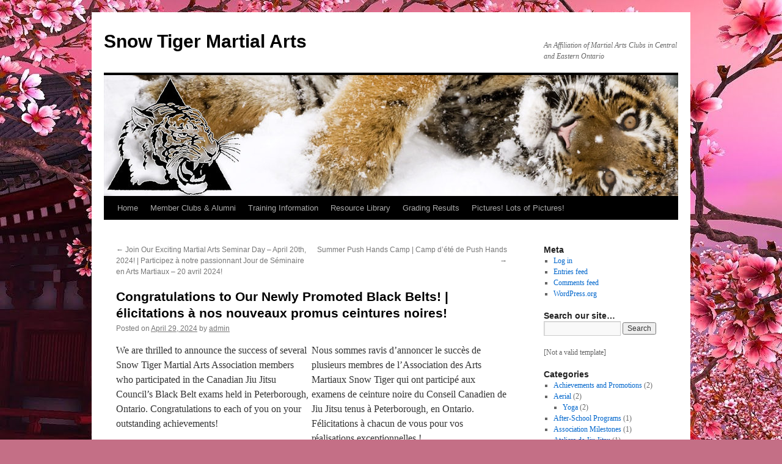

--- FILE ---
content_type: text/html; charset=UTF-8
request_url: https://wordpress.snowtigermartialarts.com/?p=3203
body_size: 12977
content:
<!DOCTYPE html>
<html lang="en-US">
<head>
<meta charset="UTF-8" />
<title>
Congratulations to Our Newly Promoted Black Belts! | élicitations à nos nouveaux promus ceintures noires! | Snow Tiger Martial Arts	</title>
<link rel="profile" href="https://gmpg.org/xfn/11" />
<link rel="stylesheet" type="text/css" media="all" href="https://wordpress.snowtigermartialarts.com/wp-content/themes/twentyten/style.css?ver=20250415" />
<link rel="pingback" href="https://wordpress.snowtigermartialarts.com/xmlrpc.php">
<meta name='robots' content='max-image-preview:large' />
	<style>img:is([sizes="auto" i], [sizes^="auto," i]) { contain-intrinsic-size: 3000px 1500px }</style>
	<link rel='dns-prefetch' href='//stats.wp.com' />
<link rel='preconnect' href='//c0.wp.com' />
<link rel="alternate" type="application/rss+xml" title="Snow Tiger Martial Arts &raquo; Feed" href="https://wordpress.snowtigermartialarts.com/?feed=rss2" />
<link rel="alternate" type="application/rss+xml" title="Snow Tiger Martial Arts &raquo; Comments Feed" href="https://wordpress.snowtigermartialarts.com/?feed=comments-rss2" />
<link rel="alternate" type="application/rss+xml" title="Snow Tiger Martial Arts &raquo; Congratulations to Our Newly Promoted Black Belts! | élicitations à nos nouveaux promus ceintures noires! Comments Feed" href="https://wordpress.snowtigermartialarts.com/?feed=rss2&#038;p=3203" />
<script type="text/javascript">
/* <![CDATA[ */
window._wpemojiSettings = {"baseUrl":"https:\/\/s.w.org\/images\/core\/emoji\/16.0.1\/72x72\/","ext":".png","svgUrl":"https:\/\/s.w.org\/images\/core\/emoji\/16.0.1\/svg\/","svgExt":".svg","source":{"concatemoji":"https:\/\/wordpress.snowtigermartialarts.com\/wp-includes\/js\/wp-emoji-release.min.js?ver=6.8.3"}};
/*! This file is auto-generated */
!function(s,n){var o,i,e;function c(e){try{var t={supportTests:e,timestamp:(new Date).valueOf()};sessionStorage.setItem(o,JSON.stringify(t))}catch(e){}}function p(e,t,n){e.clearRect(0,0,e.canvas.width,e.canvas.height),e.fillText(t,0,0);var t=new Uint32Array(e.getImageData(0,0,e.canvas.width,e.canvas.height).data),a=(e.clearRect(0,0,e.canvas.width,e.canvas.height),e.fillText(n,0,0),new Uint32Array(e.getImageData(0,0,e.canvas.width,e.canvas.height).data));return t.every(function(e,t){return e===a[t]})}function u(e,t){e.clearRect(0,0,e.canvas.width,e.canvas.height),e.fillText(t,0,0);for(var n=e.getImageData(16,16,1,1),a=0;a<n.data.length;a++)if(0!==n.data[a])return!1;return!0}function f(e,t,n,a){switch(t){case"flag":return n(e,"\ud83c\udff3\ufe0f\u200d\u26a7\ufe0f","\ud83c\udff3\ufe0f\u200b\u26a7\ufe0f")?!1:!n(e,"\ud83c\udde8\ud83c\uddf6","\ud83c\udde8\u200b\ud83c\uddf6")&&!n(e,"\ud83c\udff4\udb40\udc67\udb40\udc62\udb40\udc65\udb40\udc6e\udb40\udc67\udb40\udc7f","\ud83c\udff4\u200b\udb40\udc67\u200b\udb40\udc62\u200b\udb40\udc65\u200b\udb40\udc6e\u200b\udb40\udc67\u200b\udb40\udc7f");case"emoji":return!a(e,"\ud83e\udedf")}return!1}function g(e,t,n,a){var r="undefined"!=typeof WorkerGlobalScope&&self instanceof WorkerGlobalScope?new OffscreenCanvas(300,150):s.createElement("canvas"),o=r.getContext("2d",{willReadFrequently:!0}),i=(o.textBaseline="top",o.font="600 32px Arial",{});return e.forEach(function(e){i[e]=t(o,e,n,a)}),i}function t(e){var t=s.createElement("script");t.src=e,t.defer=!0,s.head.appendChild(t)}"undefined"!=typeof Promise&&(o="wpEmojiSettingsSupports",i=["flag","emoji"],n.supports={everything:!0,everythingExceptFlag:!0},e=new Promise(function(e){s.addEventListener("DOMContentLoaded",e,{once:!0})}),new Promise(function(t){var n=function(){try{var e=JSON.parse(sessionStorage.getItem(o));if("object"==typeof e&&"number"==typeof e.timestamp&&(new Date).valueOf()<e.timestamp+604800&&"object"==typeof e.supportTests)return e.supportTests}catch(e){}return null}();if(!n){if("undefined"!=typeof Worker&&"undefined"!=typeof OffscreenCanvas&&"undefined"!=typeof URL&&URL.createObjectURL&&"undefined"!=typeof Blob)try{var e="postMessage("+g.toString()+"("+[JSON.stringify(i),f.toString(),p.toString(),u.toString()].join(",")+"));",a=new Blob([e],{type:"text/javascript"}),r=new Worker(URL.createObjectURL(a),{name:"wpTestEmojiSupports"});return void(r.onmessage=function(e){c(n=e.data),r.terminate(),t(n)})}catch(e){}c(n=g(i,f,p,u))}t(n)}).then(function(e){for(var t in e)n.supports[t]=e[t],n.supports.everything=n.supports.everything&&n.supports[t],"flag"!==t&&(n.supports.everythingExceptFlag=n.supports.everythingExceptFlag&&n.supports[t]);n.supports.everythingExceptFlag=n.supports.everythingExceptFlag&&!n.supports.flag,n.DOMReady=!1,n.readyCallback=function(){n.DOMReady=!0}}).then(function(){return e}).then(function(){var e;n.supports.everything||(n.readyCallback(),(e=n.source||{}).concatemoji?t(e.concatemoji):e.wpemoji&&e.twemoji&&(t(e.twemoji),t(e.wpemoji)))}))}((window,document),window._wpemojiSettings);
/* ]]> */
</script>
<style id='wp-emoji-styles-inline-css' type='text/css'>

	img.wp-smiley, img.emoji {
		display: inline !important;
		border: none !important;
		box-shadow: none !important;
		height: 1em !important;
		width: 1em !important;
		margin: 0 0.07em !important;
		vertical-align: -0.1em !important;
		background: none !important;
		padding: 0 !important;
	}
</style>
<link rel='stylesheet' id='wp-block-library-css' href='https://c0.wp.com/c/6.8.3/wp-includes/css/dist/block-library/style.min.css' type='text/css' media='all' />
<style id='wp-block-library-theme-inline-css' type='text/css'>
.wp-block-audio :where(figcaption){color:#555;font-size:13px;text-align:center}.is-dark-theme .wp-block-audio :where(figcaption){color:#ffffffa6}.wp-block-audio{margin:0 0 1em}.wp-block-code{border:1px solid #ccc;border-radius:4px;font-family:Menlo,Consolas,monaco,monospace;padding:.8em 1em}.wp-block-embed :where(figcaption){color:#555;font-size:13px;text-align:center}.is-dark-theme .wp-block-embed :where(figcaption){color:#ffffffa6}.wp-block-embed{margin:0 0 1em}.blocks-gallery-caption{color:#555;font-size:13px;text-align:center}.is-dark-theme .blocks-gallery-caption{color:#ffffffa6}:root :where(.wp-block-image figcaption){color:#555;font-size:13px;text-align:center}.is-dark-theme :root :where(.wp-block-image figcaption){color:#ffffffa6}.wp-block-image{margin:0 0 1em}.wp-block-pullquote{border-bottom:4px solid;border-top:4px solid;color:currentColor;margin-bottom:1.75em}.wp-block-pullquote cite,.wp-block-pullquote footer,.wp-block-pullquote__citation{color:currentColor;font-size:.8125em;font-style:normal;text-transform:uppercase}.wp-block-quote{border-left:.25em solid;margin:0 0 1.75em;padding-left:1em}.wp-block-quote cite,.wp-block-quote footer{color:currentColor;font-size:.8125em;font-style:normal;position:relative}.wp-block-quote:where(.has-text-align-right){border-left:none;border-right:.25em solid;padding-left:0;padding-right:1em}.wp-block-quote:where(.has-text-align-center){border:none;padding-left:0}.wp-block-quote.is-large,.wp-block-quote.is-style-large,.wp-block-quote:where(.is-style-plain){border:none}.wp-block-search .wp-block-search__label{font-weight:700}.wp-block-search__button{border:1px solid #ccc;padding:.375em .625em}:where(.wp-block-group.has-background){padding:1.25em 2.375em}.wp-block-separator.has-css-opacity{opacity:.4}.wp-block-separator{border:none;border-bottom:2px solid;margin-left:auto;margin-right:auto}.wp-block-separator.has-alpha-channel-opacity{opacity:1}.wp-block-separator:not(.is-style-wide):not(.is-style-dots){width:100px}.wp-block-separator.has-background:not(.is-style-dots){border-bottom:none;height:1px}.wp-block-separator.has-background:not(.is-style-wide):not(.is-style-dots){height:2px}.wp-block-table{margin:0 0 1em}.wp-block-table td,.wp-block-table th{word-break:normal}.wp-block-table :where(figcaption){color:#555;font-size:13px;text-align:center}.is-dark-theme .wp-block-table :where(figcaption){color:#ffffffa6}.wp-block-video :where(figcaption){color:#555;font-size:13px;text-align:center}.is-dark-theme .wp-block-video :where(figcaption){color:#ffffffa6}.wp-block-video{margin:0 0 1em}:root :where(.wp-block-template-part.has-background){margin-bottom:0;margin-top:0;padding:1.25em 2.375em}
</style>
<style id='classic-theme-styles-inline-css' type='text/css'>
/*! This file is auto-generated */
.wp-block-button__link{color:#fff;background-color:#32373c;border-radius:9999px;box-shadow:none;text-decoration:none;padding:calc(.667em + 2px) calc(1.333em + 2px);font-size:1.125em}.wp-block-file__button{background:#32373c;color:#fff;text-decoration:none}
</style>
<link rel='stylesheet' id='mediaelement-css' href='https://c0.wp.com/c/6.8.3/wp-includes/js/mediaelement/mediaelementplayer-legacy.min.css' type='text/css' media='all' />
<link rel='stylesheet' id='wp-mediaelement-css' href='https://c0.wp.com/c/6.8.3/wp-includes/js/mediaelement/wp-mediaelement.min.css' type='text/css' media='all' />
<style id='jetpack-sharing-buttons-style-inline-css' type='text/css'>
.jetpack-sharing-buttons__services-list{display:flex;flex-direction:row;flex-wrap:wrap;gap:0;list-style-type:none;margin:5px;padding:0}.jetpack-sharing-buttons__services-list.has-small-icon-size{font-size:12px}.jetpack-sharing-buttons__services-list.has-normal-icon-size{font-size:16px}.jetpack-sharing-buttons__services-list.has-large-icon-size{font-size:24px}.jetpack-sharing-buttons__services-list.has-huge-icon-size{font-size:36px}@media print{.jetpack-sharing-buttons__services-list{display:none!important}}.editor-styles-wrapper .wp-block-jetpack-sharing-buttons{gap:0;padding-inline-start:0}ul.jetpack-sharing-buttons__services-list.has-background{padding:1.25em 2.375em}
</style>
<style id='global-styles-inline-css' type='text/css'>
:root{--wp--preset--aspect-ratio--square: 1;--wp--preset--aspect-ratio--4-3: 4/3;--wp--preset--aspect-ratio--3-4: 3/4;--wp--preset--aspect-ratio--3-2: 3/2;--wp--preset--aspect-ratio--2-3: 2/3;--wp--preset--aspect-ratio--16-9: 16/9;--wp--preset--aspect-ratio--9-16: 9/16;--wp--preset--color--black: #000;--wp--preset--color--cyan-bluish-gray: #abb8c3;--wp--preset--color--white: #fff;--wp--preset--color--pale-pink: #f78da7;--wp--preset--color--vivid-red: #cf2e2e;--wp--preset--color--luminous-vivid-orange: #ff6900;--wp--preset--color--luminous-vivid-amber: #fcb900;--wp--preset--color--light-green-cyan: #7bdcb5;--wp--preset--color--vivid-green-cyan: #00d084;--wp--preset--color--pale-cyan-blue: #8ed1fc;--wp--preset--color--vivid-cyan-blue: #0693e3;--wp--preset--color--vivid-purple: #9b51e0;--wp--preset--color--blue: #0066cc;--wp--preset--color--medium-gray: #666;--wp--preset--color--light-gray: #f1f1f1;--wp--preset--gradient--vivid-cyan-blue-to-vivid-purple: linear-gradient(135deg,rgba(6,147,227,1) 0%,rgb(155,81,224) 100%);--wp--preset--gradient--light-green-cyan-to-vivid-green-cyan: linear-gradient(135deg,rgb(122,220,180) 0%,rgb(0,208,130) 100%);--wp--preset--gradient--luminous-vivid-amber-to-luminous-vivid-orange: linear-gradient(135deg,rgba(252,185,0,1) 0%,rgba(255,105,0,1) 100%);--wp--preset--gradient--luminous-vivid-orange-to-vivid-red: linear-gradient(135deg,rgba(255,105,0,1) 0%,rgb(207,46,46) 100%);--wp--preset--gradient--very-light-gray-to-cyan-bluish-gray: linear-gradient(135deg,rgb(238,238,238) 0%,rgb(169,184,195) 100%);--wp--preset--gradient--cool-to-warm-spectrum: linear-gradient(135deg,rgb(74,234,220) 0%,rgb(151,120,209) 20%,rgb(207,42,186) 40%,rgb(238,44,130) 60%,rgb(251,105,98) 80%,rgb(254,248,76) 100%);--wp--preset--gradient--blush-light-purple: linear-gradient(135deg,rgb(255,206,236) 0%,rgb(152,150,240) 100%);--wp--preset--gradient--blush-bordeaux: linear-gradient(135deg,rgb(254,205,165) 0%,rgb(254,45,45) 50%,rgb(107,0,62) 100%);--wp--preset--gradient--luminous-dusk: linear-gradient(135deg,rgb(255,203,112) 0%,rgb(199,81,192) 50%,rgb(65,88,208) 100%);--wp--preset--gradient--pale-ocean: linear-gradient(135deg,rgb(255,245,203) 0%,rgb(182,227,212) 50%,rgb(51,167,181) 100%);--wp--preset--gradient--electric-grass: linear-gradient(135deg,rgb(202,248,128) 0%,rgb(113,206,126) 100%);--wp--preset--gradient--midnight: linear-gradient(135deg,rgb(2,3,129) 0%,rgb(40,116,252) 100%);--wp--preset--font-size--small: 13px;--wp--preset--font-size--medium: 20px;--wp--preset--font-size--large: 36px;--wp--preset--font-size--x-large: 42px;--wp--preset--spacing--20: 0.44rem;--wp--preset--spacing--30: 0.67rem;--wp--preset--spacing--40: 1rem;--wp--preset--spacing--50: 1.5rem;--wp--preset--spacing--60: 2.25rem;--wp--preset--spacing--70: 3.38rem;--wp--preset--spacing--80: 5.06rem;--wp--preset--shadow--natural: 6px 6px 9px rgba(0, 0, 0, 0.2);--wp--preset--shadow--deep: 12px 12px 50px rgba(0, 0, 0, 0.4);--wp--preset--shadow--sharp: 6px 6px 0px rgba(0, 0, 0, 0.2);--wp--preset--shadow--outlined: 6px 6px 0px -3px rgba(255, 255, 255, 1), 6px 6px rgba(0, 0, 0, 1);--wp--preset--shadow--crisp: 6px 6px 0px rgba(0, 0, 0, 1);}:where(.is-layout-flex){gap: 0.5em;}:where(.is-layout-grid){gap: 0.5em;}body .is-layout-flex{display: flex;}.is-layout-flex{flex-wrap: wrap;align-items: center;}.is-layout-flex > :is(*, div){margin: 0;}body .is-layout-grid{display: grid;}.is-layout-grid > :is(*, div){margin: 0;}:where(.wp-block-columns.is-layout-flex){gap: 2em;}:where(.wp-block-columns.is-layout-grid){gap: 2em;}:where(.wp-block-post-template.is-layout-flex){gap: 1.25em;}:where(.wp-block-post-template.is-layout-grid){gap: 1.25em;}.has-black-color{color: var(--wp--preset--color--black) !important;}.has-cyan-bluish-gray-color{color: var(--wp--preset--color--cyan-bluish-gray) !important;}.has-white-color{color: var(--wp--preset--color--white) !important;}.has-pale-pink-color{color: var(--wp--preset--color--pale-pink) !important;}.has-vivid-red-color{color: var(--wp--preset--color--vivid-red) !important;}.has-luminous-vivid-orange-color{color: var(--wp--preset--color--luminous-vivid-orange) !important;}.has-luminous-vivid-amber-color{color: var(--wp--preset--color--luminous-vivid-amber) !important;}.has-light-green-cyan-color{color: var(--wp--preset--color--light-green-cyan) !important;}.has-vivid-green-cyan-color{color: var(--wp--preset--color--vivid-green-cyan) !important;}.has-pale-cyan-blue-color{color: var(--wp--preset--color--pale-cyan-blue) !important;}.has-vivid-cyan-blue-color{color: var(--wp--preset--color--vivid-cyan-blue) !important;}.has-vivid-purple-color{color: var(--wp--preset--color--vivid-purple) !important;}.has-black-background-color{background-color: var(--wp--preset--color--black) !important;}.has-cyan-bluish-gray-background-color{background-color: var(--wp--preset--color--cyan-bluish-gray) !important;}.has-white-background-color{background-color: var(--wp--preset--color--white) !important;}.has-pale-pink-background-color{background-color: var(--wp--preset--color--pale-pink) !important;}.has-vivid-red-background-color{background-color: var(--wp--preset--color--vivid-red) !important;}.has-luminous-vivid-orange-background-color{background-color: var(--wp--preset--color--luminous-vivid-orange) !important;}.has-luminous-vivid-amber-background-color{background-color: var(--wp--preset--color--luminous-vivid-amber) !important;}.has-light-green-cyan-background-color{background-color: var(--wp--preset--color--light-green-cyan) !important;}.has-vivid-green-cyan-background-color{background-color: var(--wp--preset--color--vivid-green-cyan) !important;}.has-pale-cyan-blue-background-color{background-color: var(--wp--preset--color--pale-cyan-blue) !important;}.has-vivid-cyan-blue-background-color{background-color: var(--wp--preset--color--vivid-cyan-blue) !important;}.has-vivid-purple-background-color{background-color: var(--wp--preset--color--vivid-purple) !important;}.has-black-border-color{border-color: var(--wp--preset--color--black) !important;}.has-cyan-bluish-gray-border-color{border-color: var(--wp--preset--color--cyan-bluish-gray) !important;}.has-white-border-color{border-color: var(--wp--preset--color--white) !important;}.has-pale-pink-border-color{border-color: var(--wp--preset--color--pale-pink) !important;}.has-vivid-red-border-color{border-color: var(--wp--preset--color--vivid-red) !important;}.has-luminous-vivid-orange-border-color{border-color: var(--wp--preset--color--luminous-vivid-orange) !important;}.has-luminous-vivid-amber-border-color{border-color: var(--wp--preset--color--luminous-vivid-amber) !important;}.has-light-green-cyan-border-color{border-color: var(--wp--preset--color--light-green-cyan) !important;}.has-vivid-green-cyan-border-color{border-color: var(--wp--preset--color--vivid-green-cyan) !important;}.has-pale-cyan-blue-border-color{border-color: var(--wp--preset--color--pale-cyan-blue) !important;}.has-vivid-cyan-blue-border-color{border-color: var(--wp--preset--color--vivid-cyan-blue) !important;}.has-vivid-purple-border-color{border-color: var(--wp--preset--color--vivid-purple) !important;}.has-vivid-cyan-blue-to-vivid-purple-gradient-background{background: var(--wp--preset--gradient--vivid-cyan-blue-to-vivid-purple) !important;}.has-light-green-cyan-to-vivid-green-cyan-gradient-background{background: var(--wp--preset--gradient--light-green-cyan-to-vivid-green-cyan) !important;}.has-luminous-vivid-amber-to-luminous-vivid-orange-gradient-background{background: var(--wp--preset--gradient--luminous-vivid-amber-to-luminous-vivid-orange) !important;}.has-luminous-vivid-orange-to-vivid-red-gradient-background{background: var(--wp--preset--gradient--luminous-vivid-orange-to-vivid-red) !important;}.has-very-light-gray-to-cyan-bluish-gray-gradient-background{background: var(--wp--preset--gradient--very-light-gray-to-cyan-bluish-gray) !important;}.has-cool-to-warm-spectrum-gradient-background{background: var(--wp--preset--gradient--cool-to-warm-spectrum) !important;}.has-blush-light-purple-gradient-background{background: var(--wp--preset--gradient--blush-light-purple) !important;}.has-blush-bordeaux-gradient-background{background: var(--wp--preset--gradient--blush-bordeaux) !important;}.has-luminous-dusk-gradient-background{background: var(--wp--preset--gradient--luminous-dusk) !important;}.has-pale-ocean-gradient-background{background: var(--wp--preset--gradient--pale-ocean) !important;}.has-electric-grass-gradient-background{background: var(--wp--preset--gradient--electric-grass) !important;}.has-midnight-gradient-background{background: var(--wp--preset--gradient--midnight) !important;}.has-small-font-size{font-size: var(--wp--preset--font-size--small) !important;}.has-medium-font-size{font-size: var(--wp--preset--font-size--medium) !important;}.has-large-font-size{font-size: var(--wp--preset--font-size--large) !important;}.has-x-large-font-size{font-size: var(--wp--preset--font-size--x-large) !important;}
:where(.wp-block-post-template.is-layout-flex){gap: 1.25em;}:where(.wp-block-post-template.is-layout-grid){gap: 1.25em;}
:where(.wp-block-columns.is-layout-flex){gap: 2em;}:where(.wp-block-columns.is-layout-grid){gap: 2em;}
:root :where(.wp-block-pullquote){font-size: 1.5em;line-height: 1.6;}
</style>
<link rel='stylesheet' id='twentyten-block-style-css' href='https://wordpress.snowtigermartialarts.com/wp-content/themes/twentyten/blocks.css?ver=20250220' type='text/css' media='all' />
<link rel='stylesheet' id='ngg_trigger_buttons-css' href='https://wordpress.snowtigermartialarts.com/wp-content/plugins/nextgen-gallery/static/GalleryDisplay/trigger_buttons.css?ver=4.0.3' type='text/css' media='all' />
<link rel='stylesheet' id='simplelightbox-0-css' href='https://wordpress.snowtigermartialarts.com/wp-content/plugins/nextgen-gallery/static/Lightbox/simplelightbox/simple-lightbox.css?ver=4.0.3' type='text/css' media='all' />
<link rel='stylesheet' id='fontawesome_v4_shim_style-css' href='https://wordpress.snowtigermartialarts.com/wp-content/plugins/nextgen-gallery/static/FontAwesome/css/v4-shims.min.css?ver=6.8.3' type='text/css' media='all' />
<link rel='stylesheet' id='fontawesome-css' href='https://wordpress.snowtigermartialarts.com/wp-content/plugins/nextgen-gallery/static/FontAwesome/css/all.min.css?ver=6.8.3' type='text/css' media='all' />
<link rel='stylesheet' id='nextgen_pagination_style-css' href='https://wordpress.snowtigermartialarts.com/wp-content/plugins/nextgen-gallery/static/GalleryDisplay/pagination_style.css?ver=4.0.3' type='text/css' media='all' />
<link rel='stylesheet' id='nextgen_basic_thumbnails_style-css' href='https://wordpress.snowtigermartialarts.com/wp-content/plugins/nextgen-gallery/static/Thumbnails/nextgen_basic_thumbnails.css?ver=4.0.3' type='text/css' media='all' />
<link rel='stylesheet' id='nextgen_widgets_style-css' href='https://wordpress.snowtigermartialarts.com/wp-content/plugins/nextgen-gallery/static/Widget/display.css?ver=4.0.3' type='text/css' media='all' />
<script type="text/javascript" src="https://c0.wp.com/c/6.8.3/wp-includes/js/jquery/jquery.min.js" id="jquery-core-js"></script>
<script type="text/javascript" src="https://c0.wp.com/c/6.8.3/wp-includes/js/jquery/jquery-migrate.min.js" id="jquery-migrate-js"></script>
<script type="text/javascript" id="photocrati_ajax-js-extra">
/* <![CDATA[ */
var photocrati_ajax = {"url":"https:\/\/wordpress.snowtigermartialarts.com\/index.php?photocrati_ajax=1","rest_url":"https:\/\/wordpress.snowtigermartialarts.com\/index.php?rest_route=\/","wp_home_url":"https:\/\/wordpress.snowtigermartialarts.com\/index.php","wp_site_url":"https:\/\/wordpress.snowtigermartialarts.com\/index.php","wp_root_url":"https:\/\/wordpress.snowtigermartialarts.com\/index.php","wp_plugins_url":"https:\/\/wordpress.snowtigermartialarts.com\/wp-content\/plugins","wp_content_url":"https:\/\/wordpress.snowtigermartialarts.com\/wp-content","wp_includes_url":"https:\/\/wordpress.snowtigermartialarts.com\/wp-includes\/","ngg_param_slug":"nggallery","rest_nonce":"f4b60bd5e5"};
/* ]]> */
</script>
<script type="text/javascript" src="https://wordpress.snowtigermartialarts.com/wp-content/plugins/nextgen-gallery/static/Legacy/ajax.min.js?ver=4.0.3" id="photocrati_ajax-js"></script>
<script type="text/javascript" src="https://wordpress.snowtigermartialarts.com/wp-content/plugins/nextgen-gallery/static/FontAwesome/js/v4-shims.min.js?ver=5.3.1" id="fontawesome_v4_shim-js"></script>
<script type="text/javascript" defer crossorigin="anonymous" data-auto-replace-svg="false" data-keep-original-source="false" data-search-pseudo-elements src="https://wordpress.snowtigermartialarts.com/wp-content/plugins/nextgen-gallery/static/FontAwesome/js/all.min.js?ver=5.3.1" id="fontawesome-js"></script>
<script type="text/javascript" src="https://wordpress.snowtigermartialarts.com/wp-content/plugins/nextgen-gallery/static/Thumbnails/nextgen_basic_thumbnails.js?ver=4.0.3" id="nextgen_basic_thumbnails_script-js"></script>
<script type="text/javascript" src="https://wordpress.snowtigermartialarts.com/wp-content/plugins/nextgen-gallery/static/Thumbnails/ajax_pagination.js?ver=4.0.3" id="nextgen-basic-thumbnails-ajax-pagination-js"></script>
<link rel="https://api.w.org/" href="https://wordpress.snowtigermartialarts.com/index.php?rest_route=/" /><link rel="alternate" title="JSON" type="application/json" href="https://wordpress.snowtigermartialarts.com/index.php?rest_route=/wp/v2/posts/3203" /><link rel="EditURI" type="application/rsd+xml" title="RSD" href="https://wordpress.snowtigermartialarts.com/xmlrpc.php?rsd" />
<meta name="generator" content="WordPress 6.8.3" />
<link rel="canonical" href="https://wordpress.snowtigermartialarts.com/?p=3203" />
<link rel='shortlink' href='https://wordpress.snowtigermartialarts.com/?p=3203' />
<link rel="alternate" title="oEmbed (JSON)" type="application/json+oembed" href="https://wordpress.snowtigermartialarts.com/index.php?rest_route=%2Foembed%2F1.0%2Fembed&#038;url=https%3A%2F%2Fwordpress.snowtigermartialarts.com%2F%3Fp%3D3203" />
<link rel="alternate" title="oEmbed (XML)" type="text/xml+oembed" href="https://wordpress.snowtigermartialarts.com/index.php?rest_route=%2Foembed%2F1.0%2Fembed&#038;url=https%3A%2F%2Fwordpress.snowtigermartialarts.com%2F%3Fp%3D3203&#038;format=xml" />
	<style>img#wpstats{display:none}</style>
		<style type="text/css" id="custom-background-css">
body.custom-background { background-color: #c46f86; background-image: url("https://wordpress.snowtigermartialarts.com/wp-content/uploads/2020/03/29391.jpg"); background-position: center top; background-size: cover; background-repeat: repeat; background-attachment: fixed; }
</style>
	<link rel="icon" href="https://wordpress.snowtigermartialarts.com/wp-content/uploads/2020/03/cropped-Snow_Tiger-32x32.png" sizes="32x32" />
<link rel="icon" href="https://wordpress.snowtigermartialarts.com/wp-content/uploads/2020/03/cropped-Snow_Tiger-192x192.png" sizes="192x192" />
<link rel="apple-touch-icon" href="https://wordpress.snowtigermartialarts.com/wp-content/uploads/2020/03/cropped-Snow_Tiger-180x180.png" />
<meta name="msapplication-TileImage" content="https://wordpress.snowtigermartialarts.com/wp-content/uploads/2020/03/cropped-Snow_Tiger-270x270.png" />
</head>

<body class="wp-singular post-template-default single single-post postid-3203 single-format-standard custom-background wp-theme-twentyten">
<div id="wrapper" class="hfeed">
		<a href="#content" class="screen-reader-text skip-link">Skip to content</a>
	<div id="header">
		<div id="masthead">
			<div id="branding" role="banner">
								<div id="site-title">
					<span>
											<a href="https://wordpress.snowtigermartialarts.com/" rel="home" >Snow Tiger Martial Arts</a>
					</span>
				</div>
				<div id="site-description">An Affiliation of Martial Arts Clubs in Central and Eastern Ontario</div>

				<img src="https://wordpress.snowtigermartialarts.com/wp-content/uploads/2020/03/cropped-banner_2-2.jpg" width="940" height="198" alt="Snow Tiger Martial Arts" srcset="https://wordpress.snowtigermartialarts.com/wp-content/uploads/2020/03/cropped-banner_2-2.jpg 940w, https://wordpress.snowtigermartialarts.com/wp-content/uploads/2020/03/cropped-banner_2-2-300x63.jpg 300w, https://wordpress.snowtigermartialarts.com/wp-content/uploads/2020/03/cropped-banner_2-2-768x162.jpg 768w" sizes="(max-width: 940px) 100vw, 940px" decoding="async" fetchpriority="high" />			</div><!-- #branding -->

			<div id="access" role="navigation">
				<div class="menu-header"><ul id="menu-primary-2" class="menu"><li id="menu-item-56" class="menu-item menu-item-type-custom menu-item-object-custom menu-item-home menu-item-has-children menu-item-56"><a href="https://wordpress.snowtigermartialarts.com">Home</a>
<ul class="sub-menu">
	<li id="menu-item-1204" class="menu-item menu-item-type-post_type menu-item-object-page menu-item-has-children menu-item-1204"><a href="https://wordpress.snowtigermartialarts.com/?page_id=1201">Our History</a>
	<ul class="sub-menu">
		<li id="menu-item-1216" class="menu-item menu-item-type-post_type menu-item-object-page menu-item-1216"><a href="https://wordpress.snowtigermartialarts.com/?page_id=1214">Kai-Shin Karate Hombu Dojo</a></li>
		<li id="menu-item-1223" class="menu-item menu-item-type-post_type menu-item-object-page menu-item-1223"><a href="https://wordpress.snowtigermartialarts.com/?page_id=1221">Kenjutsu History and Lineage</a></li>
	</ul>
</li>
	<li id="menu-item-1466" class="menu-item menu-item-type-post_type menu-item-object-page menu-item-1466"><a href="https://wordpress.snowtigermartialarts.com/?page_id=1460">Media Files and Our Logo</a></li>
	<li id="menu-item-1292" class="menu-item menu-item-type-post_type menu-item-object-page menu-item-1292"><a href="https://wordpress.snowtigermartialarts.com/?page_id=1274">Terms, Conditions, and Privacy</a></li>
</ul>
</li>
<li id="menu-item-1226" class="menu-item menu-item-type-post_type menu-item-object-page menu-item-has-children menu-item-1226"><a href="https://wordpress.snowtigermartialarts.com/?page_id=1224">Member Clubs &#038; Alumni</a>
<ul class="sub-menu">
	<li id="menu-item-1296" class="menu-item menu-item-type-post_type menu-item-object-page menu-item-1296"><a href="https://wordpress.snowtigermartialarts.com/?page_id=1294">Special Thanks!</a></li>
	<li id="menu-item-1259" class="menu-item menu-item-type-post_type menu-item-object-page menu-item-1259"><a href="https://wordpress.snowtigermartialarts.com/?page_id=1251">Black Belt Alumni</a></li>
</ul>
</li>
<li id="menu-item-1323" class="menu-item menu-item-type-post_type menu-item-object-page menu-item-1323"><a href="https://wordpress.snowtigermartialarts.com/?page_id=1313">Training Information</a></li>
<li id="menu-item-2862" class="menu-item menu-item-type-post_type menu-item-object-page menu-item-2862"><a href="https://wordpress.snowtigermartialarts.com/?page_id=2823">Resource Library</a></li>
<li id="menu-item-1246" class="menu-item menu-item-type-taxonomy menu-item-object-category menu-item-1246"><a href="https://wordpress.snowtigermartialarts.com/?cat=6">Grading Results</a></li>
<li id="menu-item-1452" class="menu-item menu-item-type-post_type menu-item-object-page menu-item-has-children menu-item-1452"><a href="https://wordpress.snowtigermartialarts.com/?page_id=1429">Pictures! Lots of Pictures!</a>
<ul class="sub-menu">
	<li id="menu-item-2795" class="menu-item menu-item-type-post_type menu-item-object-page menu-item-2795"><a href="https://wordpress.snowtigermartialarts.com/?page_id=2772">A Kai Shin Grading: Tara Oliver</a></li>
	<li id="menu-item-2792" class="menu-item menu-item-type-post_type menu-item-object-page menu-item-2792"><a href="https://wordpress.snowtigermartialarts.com/?page_id=2782">Shihan Monty Guest Seminar: 2018</a></li>
	<li id="menu-item-2103" class="menu-item menu-item-type-post_type menu-item-object-page menu-item-2103"><a href="https://wordpress.snowtigermartialarts.com/?page_id=1467">8 Wing Martial Arts Club: 2018 Spring Tournament</a></li>
	<li id="menu-item-2793" class="menu-item menu-item-type-post_type menu-item-object-page menu-item-2793"><a href="https://wordpress.snowtigermartialarts.com/?page_id=2778">Surprise Shichidan: Senseis Bev and Bob Leonard</a></li>
	<li id="menu-item-2794" class="menu-item menu-item-type-post_type menu-item-object-page menu-item-2794"><a href="https://wordpress.snowtigermartialarts.com/?page_id=2775">Celebration of Teaching: Sensei Walther</a></li>
	<li id="menu-item-2796" class="menu-item menu-item-type-post_type menu-item-object-page menu-item-2796"><a href="https://wordpress.snowtigermartialarts.com/?page_id=2769">8 Wing Martial Arts Club: 2017 Spring Tournament</a></li>
	<li id="menu-item-899" class="menu-item menu-item-type-post_type menu-item-object-page menu-item-899"><a href="https://wordpress.snowtigermartialarts.com/?page_id=464">8 Wing Martial Arts Club: 2014 Spring Tournament</a></li>
	<li id="menu-item-2797" class="menu-item menu-item-type-post_type menu-item-object-page menu-item-2797"><a href="https://wordpress.snowtigermartialarts.com/?page_id=2766">8 Wing Martial Arts Club: 2012 Spring Tournament</a></li>
	<li id="menu-item-1426" class="menu-item menu-item-type-post_type menu-item-object-page menu-item-1426"><a href="https://wordpress.snowtigermartialarts.com/?page_id=1387">Shihan Monty Guest Seminar: 2011</a></li>
	<li id="menu-item-463" class="menu-item menu-item-type-post_type menu-item-object-page menu-item-463"><a href="https://wordpress.snowtigermartialarts.com/?page_id=58">8 Wing Martial Arts Club: 2013 Spring Tournament</a></li>
	<li id="menu-item-962" class="menu-item menu-item-type-post_type menu-item-object-page menu-item-962"><a href="https://wordpress.snowtigermartialarts.com/?page_id=920">8 Wing Martial Arts Club: The New Dojo!</a></li>
	<li id="menu-item-1199" class="menu-item menu-item-type-post_type menu-item-object-page menu-item-1199"><a href="https://wordpress.snowtigermartialarts.com/?page_id=963">Special Days Gone By…</a></li>
</ul>
</li>
</ul></div>			</div><!-- #access -->
		</div><!-- #masthead -->
	</div><!-- #header -->

	<div id="main">

		<div id="container">
			<div id="content" role="main">

			

				<div id="nav-above" class="navigation">
					<div class="nav-previous"><a href="https://wordpress.snowtigermartialarts.com/?p=3199" rel="prev"><span class="meta-nav">&larr;</span> Join Our Exciting Martial Arts Seminar Day &#8211; April 20th, 2024! | Participez à notre passionnant Jour de Séminaire en Arts Martiaux &#8211; 20 avril 2024!</a></div>
					<div class="nav-next"><a href="https://wordpress.snowtigermartialarts.com/?p=3218" rel="next">Summer Push Hands Camp | Camp d&#8217;été de Push Hands <span class="meta-nav">&rarr;</span></a></div>
				</div><!-- #nav-above -->

				<div id="post-3203" class="post-3203 post type-post status-publish format-standard hentry category-black-belts category-entrainement-aux-arts-martiaux category-event-highlights category-examens-de-ceinture-noire category-faits-saillants-de-levenement category-hotpress category-jiu-jitsu category-martial-arts category-martial-arts-training category-member-achievements category-nouveautes-snow-tiger category-realisations-des-membres category-snow-tiger-updates tag-artsmartiauxsnowtiger tag-blackbeltsuccess tag-entrainementartsmartiaux tag-jiujitsu tag-martialartstraining tag-memberachievements tag-realisationsdesmembres tag-snowtigermartialarts tag-succesceinturenoire">
					<h1 class="entry-title">Congratulations to Our Newly Promoted Black Belts! | élicitations à nos nouveaux promus ceintures noires!</h1>

					<div class="entry-meta">
						<span class="meta-prep meta-prep-author">Posted on</span> <a href="https://wordpress.snowtigermartialarts.com/?p=3203" title="8:15 am" rel="bookmark"><span class="entry-date">April 29, 2024</span></a> <span class="meta-sep">by</span> <span class="author vcard"><a class="url fn n" href="https://wordpress.snowtigermartialarts.com/?author=1" title="View all posts by admin">admin</a></span>					</div><!-- .entry-meta -->

					<div class="entry-content">
						
<div class="wp-block-columns is-layout-flex wp-container-core-columns-is-layout-9d6595d7 wp-block-columns-is-layout-flex">
<div class="wp-block-column is-layout-flow wp-block-column-is-layout-flow">
<p>We are thrilled to announce the success of several Snow Tiger Martial Arts Association members who participated in the Canadian Jiu Jitsu Council&#8217;s Black Belt exams held in Peterborough, Ontario. Congratulations to each of you on your outstanding achievements!</p>



<h3 class="wp-block-heading">1st Degree Black Belts</h3>



<ul class="wp-block-list">
<li><strong>Andrew Samatas</strong> &#8211; trained by Sensei Mark Canning</li>



<li><strong>Hunter Dafoe</strong> &#8211; trained by Sensei Dave Dalley and Sensei Diana Smith</li>



<li><strong>Jacob Poirier</strong> &#8211; trained by Sensei Bev Leonard and Sensei Bob Leonard</li>



<li><strong>Ashlynn Pomeroy</strong> &#8211; trained by Sensei Bev Leonard and Sensei Bob Leonard</li>
</ul>



<h3 class="wp-block-heading">2nd Degree Black Belts</h3>



<ul class="wp-block-list">
<li><strong>Sensei Dean White</strong> &#8211; trained by Sensei Greg Magwood</li>



<li><strong>Sensei John Schneeberger</strong> &#8211; trained by Sensei Greg Magwood</li>
</ul>



<h3 class="wp-block-heading">7th Degree Black Belt</h3>



<ul class="wp-block-list">
<li><strong>Sensei Greg Magwood</strong> &#8211; promoted by Sensei Robert Walther</li>
</ul>



<p>We are incredibly proud of your dedication and hard work. Keep up the great spirit!</p>
</div>



<div class="wp-block-column is-layout-flow wp-block-column-is-layout-flow">
<p>Nous sommes ravis d&#8217;annoncer le succès de plusieurs membres de l&#8217;Association des Arts Martiaux Snow Tiger qui ont participé aux examens de ceinture noire du Conseil Canadien de Jiu Jitsu tenus à Peterborough, en Ontario. Félicitations à chacun de vous pour vos réalisations exceptionnelles !</p>



<h3 class="wp-block-heading">Ceintures Noires 1er Degré</h3>



<ul class="wp-block-list">
<li><strong>Andrew Samatas</strong> &#8211; formé par Sensei Mark Canning</li>



<li><strong>Hunter Dafoe</strong> &#8211; formé par Sensei Dave Dalley et Sensei Diana Smith</li>



<li><strong>Jacob Poirier</strong> &#8211; formé par Sensei Bev Leonard et Sensei Bob Leonard</li>



<li><strong>Ashlynn Pomeroy</strong> &#8211; formé par Sensei Bev Leonard et Sensei Bob Leonard</li>
</ul>



<h3 class="wp-block-heading">Ceintures Noires 2e Degré</h3>



<ul class="wp-block-list">
<li><strong>Sensei Dean White</strong> &#8211; formé par Sensei Greg Magwood</li>



<li><strong>Sensei John Schneeberger</strong> &#8211; formé par Sensei Greg Magwood</li>
</ul>



<h3 class="wp-block-heading">Ceinture Noire 7e Degré</h3>



<ul class="wp-block-list">
<li><strong>Sensei Greg Magwood</strong> &#8211; promu par Sensei Robert Walther</li>
</ul>



<p>Nous sommes incroyablement fiers de votre dévouement et de votre travail acharné. Continuez à garder cet excellent esprit !</p>
</div>
</div>
											</div><!-- .entry-content -->

		
						<div class="entry-utility">
							This entry was posted in <a href="https://wordpress.snowtigermartialarts.com/?cat=7" rel="category">Black Belts</a>, <a href="https://wordpress.snowtigermartialarts.com/?cat=553" rel="category">Entraînement aux arts martiaux</a>, <a href="https://wordpress.snowtigermartialarts.com/?cat=550" rel="category">Event Highlights</a>, <a href="https://wordpress.snowtigermartialarts.com/?cat=554" rel="category">Examens de ceinture noire</a>, <a href="https://wordpress.snowtigermartialarts.com/?cat=555" rel="category">Faits saillants de l'événement</a>, <a href="https://wordpress.snowtigermartialarts.com/?cat=17" rel="category">Hot Off The Press!</a>, <a href="https://wordpress.snowtigermartialarts.com/?cat=132" rel="category">Jiu Jitsu</a>, <a href="https://wordpress.snowtigermartialarts.com/?cat=130" rel="category">Martial Arts</a>, <a href="https://wordpress.snowtigermartialarts.com/?cat=549" rel="category">Martial Arts Training</a>, <a href="https://wordpress.snowtigermartialarts.com/?cat=548" rel="category">Member Achievements</a>, <a href="https://wordpress.snowtigermartialarts.com/?cat=556" rel="category">Nouveautés Snow Tiger</a>, <a href="https://wordpress.snowtigermartialarts.com/?cat=552" rel="category">Réalisations des membres</a>, <a href="https://wordpress.snowtigermartialarts.com/?cat=551" rel="category">Snow Tiger Updates</a> and tagged <a href="https://wordpress.snowtigermartialarts.com/?tag=artsmartiauxsnowtiger" rel="tag">#ArtsMartiauxSnowTiger</a>, <a href="https://wordpress.snowtigermartialarts.com/?tag=blackbeltsuccess" rel="tag">#BlackBeltSuccess</a>, <a href="https://wordpress.snowtigermartialarts.com/?tag=entrainementartsmartiaux" rel="tag">#EntraînementArtsMartiaux</a>, <a href="https://wordpress.snowtigermartialarts.com/?tag=jiujitsu" rel="tag">#JiuJitsu</a>, <a href="https://wordpress.snowtigermartialarts.com/?tag=martialartstraining" rel="tag">#MartialArtsTraining</a>, <a href="https://wordpress.snowtigermartialarts.com/?tag=memberachievements" rel="tag">#MemberAchievements</a>, <a href="https://wordpress.snowtigermartialarts.com/?tag=realisationsdesmembres" rel="tag">#RéalisationsDesMembres</a>, <a href="https://wordpress.snowtigermartialarts.com/?tag=snowtigermartialarts" rel="tag">#SnowTigerMartialArts</a>, <a href="https://wordpress.snowtigermartialarts.com/?tag=succesceinturenoire" rel="tag">#SuccèsCeintureNoire</a>. Bookmark the <a href="https://wordpress.snowtigermartialarts.com/?p=3203" title="Permalink to Congratulations to Our Newly Promoted Black Belts! | élicitations à nos nouveaux promus ceintures noires!" rel="bookmark">permalink</a>.													</div><!-- .entry-utility -->
					</div><!-- #post-3203 -->

					<div id="nav-below" class="navigation">
						<div class="nav-previous"><a href="https://wordpress.snowtigermartialarts.com/?p=3199" rel="prev"><span class="meta-nav">&larr;</span> Join Our Exciting Martial Arts Seminar Day &#8211; April 20th, 2024! | Participez à notre passionnant Jour de Séminaire en Arts Martiaux &#8211; 20 avril 2024!</a></div>
						<div class="nav-next"><a href="https://wordpress.snowtigermartialarts.com/?p=3218" rel="next">Summer Push Hands Camp | Camp d&#8217;été de Push Hands <span class="meta-nav">&rarr;</span></a></div>
					</div><!-- #nav-below -->

					
			<div id="comments">



	<div id="respond" class="comment-respond">
		<h3 id="reply-title" class="comment-reply-title">Leave a Reply <small><a rel="nofollow" id="cancel-comment-reply-link" href="/?p=3203#respond" style="display:none;">Cancel reply</a></small></h3><p class="must-log-in">You must be <a href="https://wordpress.snowtigermartialarts.com/wp-login.php?redirect_to=https%3A%2F%2Fwordpress.snowtigermartialarts.com%2F%3Fp%3D3203">logged in</a> to post a comment.</p>	</div><!-- #respond -->
	
</div><!-- #comments -->

	
			</div><!-- #content -->
		</div><!-- #container -->


		<div id="primary" class="widget-area" role="complementary">
			<ul class="xoxo">

<li id="meta-7" class="widget-container widget_meta"><h3 class="widget-title">Meta</h3>
		<ul>
						<li><a href="https://wordpress.snowtigermartialarts.com/wp-login.php">Log in</a></li>
			<li><a href="https://wordpress.snowtigermartialarts.com/?feed=rss2">Entries feed</a></li>
			<li><a href="https://wordpress.snowtigermartialarts.com/?feed=comments-rss2">Comments feed</a></li>

			<li><a href="https://wordpress.org/">WordPress.org</a></li>
		</ul>

		</li><li id="search-7" class="widget-container widget_search"><h3 class="widget-title">Search our site&#8230;</h3><form role="search" method="get" id="searchform" class="searchform" action="https://wordpress.snowtigermartialarts.com/">
				<div>
					<label class="screen-reader-text" for="s">Search for:</label>
					<input type="text" value="" name="s" id="s" />
					<input type="submit" id="searchsubmit" value="Search" />
				</div>
			</form></li>[Not a valid template]			</ul>
		</div><!-- #primary .widget-area -->


		<div id="secondary" class="widget-area" role="complementary">
			<ul class="xoxo">
				<li id="categories-7" class="widget-container widget_categories"><h3 class="widget-title">Categories</h3>
			<ul>
					<li class="cat-item cat-item-468"><a href="https://wordpress.snowtigermartialarts.com/?cat=468">Achievements and Promotions</a> (2)
</li>
	<li class="cat-item cat-item-18"><a href="https://wordpress.snowtigermartialarts.com/?cat=18">Aerial</a> (2)
<ul class='children'>
	<li class="cat-item cat-item-24"><a href="https://wordpress.snowtigermartialarts.com/?cat=24">Yoga</a> (2)
</li>
</ul>
</li>
	<li class="cat-item cat-item-398"><a href="https://wordpress.snowtigermartialarts.com/?cat=398">After-School Programs</a> (1)
</li>
	<li class="cat-item cat-item-482"><a href="https://wordpress.snowtigermartialarts.com/?cat=482">Association Milestones</a> (1)
</li>
	<li class="cat-item cat-item-520"><a href="https://wordpress.snowtigermartialarts.com/?cat=520">Ateliers de Jiu Jitsu</a> (1)
</li>
	<li class="cat-item cat-item-285"><a href="https://wordpress.snowtigermartialarts.com/?cat=285">Awareness</a> (1)
</li>
	<li class="cat-item cat-item-7"><a href="https://wordpress.snowtigermartialarts.com/?cat=7">Black Belts</a> (37)
</li>
	<li class="cat-item cat-item-263"><a href="https://wordpress.snowtigermartialarts.com/?cat=263">Budo</a> (4)
</li>
	<li class="cat-item cat-item-266"><a href="https://wordpress.snowtigermartialarts.com/?cat=266">Bully</a> (1)
</li>
	<li class="cat-item cat-item-264"><a href="https://wordpress.snowtigermartialarts.com/?cat=264">Bushido</a> (5)
</li>
	<li class="cat-item cat-item-344"><a href="https://wordpress.snowtigermartialarts.com/?cat=344">Canadian Jiu-Jitsu</a> (9)
</li>
	<li class="cat-item cat-item-602"><a href="https://wordpress.snowtigermartialarts.com/?cat=602">Chi Kung</a> (1)
</li>
	<li class="cat-item cat-item-386"><a href="https://wordpress.snowtigermartialarts.com/?cat=386">Class</a> (1)
</li>
	<li class="cat-item cat-item-581"><a href="https://wordpress.snowtigermartialarts.com/?cat=581">Club Events</a> (2)
</li>
	<li class="cat-item cat-item-523"><a href="https://wordpress.snowtigermartialarts.com/?cat=523">Communauté des Arts Martiaux</a> (1)
</li>
	<li class="cat-item cat-item-353"><a href="https://wordpress.snowtigermartialarts.com/?cat=353">Community</a> (4)
</li>
	<li class="cat-item cat-item-455"><a href="https://wordpress.snowtigermartialarts.com/?cat=455">Community Events</a> (5)
</li>
	<li class="cat-item cat-item-522"><a href="https://wordpress.snowtigermartialarts.com/?cat=522">Cours de Tai Chi</a> (1)
</li>
	<li class="cat-item cat-item-519"><a href="https://wordpress.snowtigermartialarts.com/?cat=519">Développement des Compétences</a> (1)
</li>
	<li class="cat-item cat-item-415"><a href="https://wordpress.snowtigermartialarts.com/?cat=415">Dojo News</a> (2)
</li>
	<li class="cat-item cat-item-553"><a href="https://wordpress.snowtigermartialarts.com/?cat=553">Entraînement aux arts martiaux</a> (1)
</li>
	<li class="cat-item cat-item-524"><a href="https://wordpress.snowtigermartialarts.com/?cat=524">Événements à Venir</a> (1)
</li>
	<li class="cat-item cat-item-518"><a href="https://wordpress.snowtigermartialarts.com/?cat=518">Événements de Formation</a> (1)
</li>
	<li class="cat-item cat-item-550"><a href="https://wordpress.snowtigermartialarts.com/?cat=550">Event Highlights</a> (1)
</li>
	<li class="cat-item cat-item-414"><a href="https://wordpress.snowtigermartialarts.com/?cat=414">Event Recaps</a> (1)
</li>
	<li class="cat-item cat-item-381"><a href="https://wordpress.snowtigermartialarts.com/?cat=381">Events</a> (9)
</li>
	<li class="cat-item cat-item-469"><a href="https://wordpress.snowtigermartialarts.com/?cat=469">Events and Opportunities</a> (1)
</li>
	<li class="cat-item cat-item-554"><a href="https://wordpress.snowtigermartialarts.com/?cat=554">Examens de ceinture noire</a> (1)
</li>
	<li class="cat-item cat-item-555"><a href="https://wordpress.snowtigermartialarts.com/?cat=555">Faits saillants de l&#039;événement</a> (1)
</li>
	<li class="cat-item cat-item-265"><a href="https://wordpress.snowtigermartialarts.com/?cat=265">Fight</a> (3)
</li>
	<li class="cat-item cat-item-267"><a href="https://wordpress.snowtigermartialarts.com/?cat=267">Fitness</a> (3)
</li>
	<li class="cat-item cat-item-284"><a href="https://wordpress.snowtigermartialarts.com/?cat=284">Girls</a> (1)
</li>
	<li class="cat-item cat-item-6"><a href="https://wordpress.snowtigermartialarts.com/?cat=6">Grading</a> (31)
</li>
	<li class="cat-item cat-item-268"><a href="https://wordpress.snowtigermartialarts.com/?cat=268">Healing</a> (3)
</li>
	<li class="cat-item cat-item-601"><a href="https://wordpress.snowtigermartialarts.com/?cat=601">Health &amp; Wellness</a> (1)
</li>
	<li class="cat-item cat-item-322"><a href="https://wordpress.snowtigermartialarts.com/?cat=322">Health and Wellness</a> (1)
</li>
	<li class="cat-item cat-item-17"><a href="https://wordpress.snowtigermartialarts.com/?cat=17">Hot Off The Press!</a> (87)
</li>
	<li class="cat-item cat-item-352"><a href="https://wordpress.snowtigermartialarts.com/?cat=352">In Memoriam</a> (4)
</li>
	<li class="cat-item cat-item-525"><a href="https://wordpress.snowtigermartialarts.com/?cat=525">Inscription au Séminaire</a> (1)
</li>
	<li class="cat-item cat-item-511"><a href="https://wordpress.snowtigermartialarts.com/?cat=511">Jiu Jitsu Workshops</a> (2)
</li>
	<li class="cat-item cat-item-512"><a href="https://wordpress.snowtigermartialarts.com/?cat=512">Karate and Kung Fu</a> (1)
</li>
	<li class="cat-item cat-item-521"><a href="https://wordpress.snowtigermartialarts.com/?cat=521">Karaté et Kung Fu</a> (1)
</li>
	<li class="cat-item cat-item-286"><a href="https://wordpress.snowtigermartialarts.com/?cat=286">Kata</a> (5)
</li>
	<li class="cat-item cat-item-334"><a href="https://wordpress.snowtigermartialarts.com/?cat=334">Law Enforcement</a> (1)
</li>
	<li class="cat-item cat-item-269"><a href="https://wordpress.snowtigermartialarts.com/?cat=269">Lifestyle</a> (3)
</li>
	<li class="cat-item cat-item-483"><a href="https://wordpress.snowtigermartialarts.com/?cat=483">Local Events</a> (1)
</li>
	<li class="cat-item cat-item-130"><a href="https://wordpress.snowtigermartialarts.com/?cat=130">Martial Arts</a> (72)
<ul class='children'>
	<li class="cat-item cat-item-159"><a href="https://wordpress.snowtigermartialarts.com/?cat=159">Brazilian Jiu Jitsu</a> (1)
</li>
	<li class="cat-item cat-item-139"><a href="https://wordpress.snowtigermartialarts.com/?cat=139">Chi Kung</a> (7)
</li>
	<li class="cat-item cat-item-144"><a href="https://wordpress.snowtigermartialarts.com/?cat=144">Chito Ryu</a> (15)
</li>
	<li class="cat-item cat-item-143"><a href="https://wordpress.snowtigermartialarts.com/?cat=143">Dojo</a> (5)
</li>
	<li class="cat-item cat-item-165"><a href="https://wordpress.snowtigermartialarts.com/?cat=165">General</a> (7)
</li>
	<li class="cat-item cat-item-158"><a href="https://wordpress.snowtigermartialarts.com/?cat=158">Grappling</a> (1)
</li>
	<li class="cat-item cat-item-137"><a href="https://wordpress.snowtigermartialarts.com/?cat=137">Gung Fu</a> (1)
</li>
	<li class="cat-item cat-item-261"><a href="https://wordpress.snowtigermartialarts.com/?cat=261">Internal Martial Arts</a> (9)
</li>
	<li class="cat-item cat-item-132"><a href="https://wordpress.snowtigermartialarts.com/?cat=132">Jiu Jitsu</a> (33)
</li>
	<li class="cat-item cat-item-134"><a href="https://wordpress.snowtigermartialarts.com/?cat=134">Judo</a> (1)
</li>
	<li class="cat-item cat-item-131"><a href="https://wordpress.snowtigermartialarts.com/?cat=131">Karate</a> (24)
</li>
	<li class="cat-item cat-item-160"><a href="https://wordpress.snowtigermartialarts.com/?cat=160">Kids</a> (3)
</li>
	<li class="cat-item cat-item-136"><a href="https://wordpress.snowtigermartialarts.com/?cat=136">Kung Fu</a> (9)
</li>
	<li class="cat-item cat-item-262"><a href="https://wordpress.snowtigermartialarts.com/?cat=262">Magwoods Martial Arts</a> (5)
</li>
	<li class="cat-item cat-item-162"><a href="https://wordpress.snowtigermartialarts.com/?cat=162">Self Defense</a> (7)
</li>
	<li class="cat-item cat-item-138"><a href="https://wordpress.snowtigermartialarts.com/?cat=138">Tai Chi</a> (11)
</li>
	<li class="cat-item cat-item-281"><a href="https://wordpress.snowtigermartialarts.com/?cat=281">Teaching</a> (5)
</li>
</ul>
</li>
	<li class="cat-item cat-item-514"><a href="https://wordpress.snowtigermartialarts.com/?cat=514">Martial Arts Community</a> (2)
</li>
	<li class="cat-item cat-item-465"><a href="https://wordpress.snowtigermartialarts.com/?cat=465">Martial Arts Community News</a> (2)
</li>
	<li class="cat-item cat-item-588"><a href="https://wordpress.snowtigermartialarts.com/?cat=588">Martial Arts Legends</a> (2)
</li>
	<li class="cat-item cat-item-453"><a href="https://wordpress.snowtigermartialarts.com/?cat=453">Martial Arts Philosophy</a> (1)
</li>
	<li class="cat-item cat-item-508"><a href="https://wordpress.snowtigermartialarts.com/?cat=508">Martial Arts Seminars</a> (6)
</li>
	<li class="cat-item cat-item-516"><a href="https://wordpress.snowtigermartialarts.com/?cat=516">Martial Arts Techniques</a> (1)
</li>
	<li class="cat-item cat-item-549"><a href="https://wordpress.snowtigermartialarts.com/?cat=549">Martial Arts Training</a> (4)
</li>
	<li class="cat-item cat-item-548"><a href="https://wordpress.snowtigermartialarts.com/?cat=548">Member Achievements</a> (1)
</li>
	<li class="cat-item cat-item-432"><a href="https://wordpress.snowtigermartialarts.com/?cat=432">Member Spotlight</a> (2)
</li>
	<li class="cat-item cat-item-467"><a href="https://wordpress.snowtigermartialarts.com/?cat=467">Memberships and Administration</a> (1)
</li>
	<li class="cat-item cat-item-323"><a href="https://wordpress.snowtigermartialarts.com/?cat=323">Mindfulness</a> (1)
</li>
	<li class="cat-item cat-item-270"><a href="https://wordpress.snowtigermartialarts.com/?cat=270">Motivation</a> (2)
</li>
	<li class="cat-item cat-item-397"><a href="https://wordpress.snowtigermartialarts.com/?cat=397">New Clubs</a> (1)
</li>
	<li class="cat-item cat-item-556"><a href="https://wordpress.snowtigermartialarts.com/?cat=556">Nouveautés Snow Tiger</a> (1)
</li>
	<li class="cat-item cat-item-366"><a href="https://wordpress.snowtigermartialarts.com/?cat=366">Obituaries</a> (1)
</li>
	<li class="cat-item cat-item-387"><a href="https://wordpress.snowtigermartialarts.com/?cat=387">Online Learning</a> (1)
</li>
	<li class="cat-item cat-item-168"><a href="https://wordpress.snowtigermartialarts.com/?cat=168">Outdoor</a> (4)
<ul class='children'>
	<li class="cat-item cat-item-175"><a href="https://wordpress.snowtigermartialarts.com/?cat=175">Tai Chi</a> (4)
</li>
</ul>
</li>
	<li class="cat-item cat-item-287"><a href="https://wordpress.snowtigermartialarts.com/?cat=287">Peace</a> (5)
</li>
	<li class="cat-item cat-item-179"><a href="https://wordpress.snowtigermartialarts.com/?cat=179">Personal Training</a> (5)
<ul class='children'>
	<li class="cat-item cat-item-181"><a href="https://wordpress.snowtigermartialarts.com/?cat=181">Developmental</a> (2)
</li>
	<li class="cat-item cat-item-182"><a href="https://wordpress.snowtigermartialarts.com/?cat=182">Holistic</a> (1)
</li>
</ul>
</li>
	<li class="cat-item cat-item-282"><a href="https://wordpress.snowtigermartialarts.com/?cat=282">Proud</a> (1)
</li>
	<li class="cat-item cat-item-552"><a href="https://wordpress.snowtigermartialarts.com/?cat=552">Réalisations des membres</a> (1)
</li>
	<li class="cat-item cat-item-409"><a href="https://wordpress.snowtigermartialarts.com/?cat=409">Resources &amp; Materials</a> (1)
</li>
	<li class="cat-item cat-item-332"><a href="https://wordpress.snowtigermartialarts.com/?cat=332">Self-Defense</a> (3)
</li>
	<li class="cat-item cat-item-517"><a href="https://wordpress.snowtigermartialarts.com/?cat=517">Séminaires d&#039;Arts Martiaux</a> (1)
</li>
	<li class="cat-item cat-item-278"><a href="https://wordpress.snowtigermartialarts.com/?cat=278">Seminar</a> (19)
</li>
	<li class="cat-item cat-item-515"><a href="https://wordpress.snowtigermartialarts.com/?cat=515">Seminar Registration</a> (3)
</li>
	<li class="cat-item cat-item-277"><a href="https://wordpress.snowtigermartialarts.com/?cat=277">Sensei</a> (3)
</li>
	<li class="cat-item cat-item-416"><a href="https://wordpress.snowtigermartialarts.com/?cat=416">Sensei Highlights</a> (1)
</li>
	<li class="cat-item cat-item-279"><a href="https://wordpress.snowtigermartialarts.com/?cat=279">Shihan Forrester</a> (2)
</li>
	<li class="cat-item cat-item-280"><a href="https://wordpress.snowtigermartialarts.com/?cat=280">Shihan Guest</a> (2)
</li>
	<li class="cat-item cat-item-492"><a href="https://wordpress.snowtigermartialarts.com/?cat=492">Skill Demonstration</a> (1)
</li>
	<li class="cat-item cat-item-510"><a href="https://wordpress.snowtigermartialarts.com/?cat=510">Skill Development</a> (1)
</li>
	<li class="cat-item cat-item-454"><a href="https://wordpress.snowtigermartialarts.com/?cat=454">Skill Enhancement</a> (1)
</li>
	<li class="cat-item cat-item-589"><a href="https://wordpress.snowtigermartialarts.com/?cat=589">Snow Tiger Martial Arts News</a> (1)
</li>
	<li class="cat-item cat-item-551"><a href="https://wordpress.snowtigermartialarts.com/?cat=551">Snow Tiger Updates</a> (1)
</li>
	<li class="cat-item cat-item-206"><a href="https://wordpress.snowtigermartialarts.com/?cat=206">Sports</a> (5)
<ul class='children'>
	<li class="cat-item cat-item-218"><a href="https://wordpress.snowtigermartialarts.com/?cat=218">Judo</a> (1)
</li>
	<li class="cat-item cat-item-211"><a href="https://wordpress.snowtigermartialarts.com/?cat=211">Performance Training</a> (1)
</li>
</ul>
</li>
	<li class="cat-item cat-item-221"><a href="https://wordpress.snowtigermartialarts.com/?cat=221">Tai Chi</a> (9)
</li>
	<li class="cat-item cat-item-513"><a href="https://wordpress.snowtigermartialarts.com/?cat=513">Tai Chi Classes</a> (1)
</li>
	<li class="cat-item cat-item-526"><a href="https://wordpress.snowtigermartialarts.com/?cat=526">Techniques d&#039;Arts Martiaux</a> (1)
</li>
	<li class="cat-item cat-item-493"><a href="https://wordpress.snowtigermartialarts.com/?cat=493">Ticket Information</a> (1)
</li>
	<li class="cat-item cat-item-580"><a href="https://wordpress.snowtigermartialarts.com/?cat=580">Tournament</a> (1)
</li>
	<li class="cat-item cat-item-275"><a href="https://wordpress.snowtigermartialarts.com/?cat=275">Training</a> (10)
</li>
	<li class="cat-item cat-item-466"><a href="https://wordpress.snowtigermartialarts.com/?cat=466">Training and Seminars</a> (3)
</li>
	<li class="cat-item cat-item-509"><a href="https://wordpress.snowtigermartialarts.com/?cat=509">Training Events</a> (2)
</li>
	<li class="cat-item cat-item-417"><a href="https://wordpress.snowtigermartialarts.com/?cat=417">Training Methods</a> (1)
</li>
	<li class="cat-item cat-item-433"><a href="https://wordpress.snowtigermartialarts.com/?cat=433">Training Opportunities</a> (2)
</li>
	<li class="cat-item cat-item-590"><a href="https://wordpress.snowtigermartialarts.com/?cat=590">Tributes</a> (1)
</li>
	<li class="cat-item cat-item-451"><a href="https://wordpress.snowtigermartialarts.com/?cat=451">Upcoming Events</a> (3)
</li>
	<li class="cat-item cat-item-288"><a href="https://wordpress.snowtigermartialarts.com/?cat=288">Violence</a> (1)
</li>
	<li class="cat-item cat-item-333"><a href="https://wordpress.snowtigermartialarts.com/?cat=333">Weapon Defense</a> (1)
</li>
	<li class="cat-item cat-item-452"><a href="https://wordpress.snowtigermartialarts.com/?cat=452">Weapon Training</a> (1)
</li>
	<li class="cat-item cat-item-603"><a href="https://wordpress.snowtigermartialarts.com/?cat=603">Weapons Training</a> (1)
</li>
	<li class="cat-item cat-item-283"><a href="https://wordpress.snowtigermartialarts.com/?cat=283">Women</a> (1)
</li>
	<li class="cat-item cat-item-500"><a href="https://wordpress.snowtigermartialarts.com/?cat=500">Workshop</a> (2)
</li>
			</ul>

			</li>			</ul>
		</div><!-- #secondary .widget-area -->

	</div><!-- #main -->

	<div id="footer" role="contentinfo">
		<div id="colophon">



			<div id="footer-widget-area" role="complementary">

				<div id="first" class="widget-area">
					<ul class="xoxo">
						<li id="text-8" class="widget-container widget_text">			<div class="textwidget"><p>Snow Tiger Martial Arts and affiliated clubs are proud members of the following organizations:</p>
</div>
		</li>					</ul>
				</div><!-- #first .widget-area -->

				<div id="second" class="widget-area">
					<ul class="xoxo">
						<li id="text-9" class="widget-container widget_text">			<div class="textwidget"><p><a href="http://www.jiujitsucouncil.ca/" target="_blank" rel="noopener"><img loading="lazy" decoding="async" class="alignnone size-full wp-image-1269" src="https://wordpress.snowtigermartialarts.com/wp-content/uploads/2020/04/cjc_banner.jpg" alt="" width="277" height="76" /></a></p>
</div>
		</li>					</ul>
				</div><!-- #second .widget-area -->

				<div id="third" class="widget-area">
					<ul class="xoxo">
						<li id="text-11" class="widget-container widget_text">			<div class="textwidget"><p><img loading="lazy" decoding="async" class="alignnone  wp-image-1311" src="https://wordpress.snowtigermartialarts.com/wp-content/uploads/2020/04/kaishin_banner2.jpg" alt="" width="186" height="60" /></p>
</div>
		</li>					</ul>
				</div><!-- #third .widget-area -->

				<div id="fourth" class="widget-area">
					<ul class="xoxo">
						<li id="text-10" class="widget-container widget_text">			<div class="textwidget"><p><a href="https://ontario-uma.ca/" target="_blank" rel="noopener"><img loading="lazy" decoding="async" class="alignnone size-full wp-image-1268" src="https://wordpress.snowtigermartialarts.com/wp-content/uploads/2020/04/ouma-logo.jpg" alt="" width="277" height="76" /></a></p>
</div>
		</li>					</ul>
				</div><!-- #fourth .widget-area -->

			</div><!-- #footer-widget-area -->

			<div id="site-info">
				<a href="https://wordpress.snowtigermartialarts.com/" rel="home">
					Snow Tiger Martial Arts				</a>
							</div><!-- #site-info -->

			<div id="site-generator">
								<a href="https://wordpress.org/" class="imprint" title="Semantic Personal Publishing Platform">
					Proudly powered by WordPress.				</a>
			</div><!-- #site-generator -->

		</div><!-- #colophon -->
	</div><!-- #footer -->

</div><!-- #wrapper -->

<style id='core-block-supports-inline-css' type='text/css'>
.wp-container-core-columns-is-layout-9d6595d7{flex-wrap:nowrap;}
</style>
<script type="text/javascript" src="https://c0.wp.com/c/6.8.3/wp-includes/js/comment-reply.min.js" id="comment-reply-js" async="async" data-wp-strategy="async"></script>
<script type="text/javascript" id="ngg_common-js-extra">
/* <![CDATA[ */

var galleries = {};
galleries.gallery_6ffb4f3c6346f315c29b50d46977f2cf = {"__defaults_set":null,"ID":"6ffb4f3c6346f315c29b50d46977f2cf","album_ids":[],"container_ids":[],"display":"","display_settings":{"display_view":"default-view.php","images_per_page":3,"number_of_columns":0,"thumbnail_width":240,"thumbnail_height":160,"show_all_in_lightbox":false,"ajax_pagination":1,"use_imagebrowser_effect":false,"template":"\/var\/www\/vhosts\/snowtigermartialarts.com\/wordpress.snowtigermartialarts.com\/wp-content\/plugins\/nextgen-gallery\/templates\/Widget\/Display\/Gallery.php","display_no_images_error":1,"disable_pagination":true,"show_slideshow_link":false,"slideshow_link_text":"View Slideshow","override_thumbnail_settings":0,"thumbnail_quality":"100","thumbnail_crop":1,"thumbnail_watermark":0,"ngg_triggers_display":"never","use_lightbox_effect":true,"maximum_entity_count":3,"image_type":"thumb","show_thumbnail_link":false,"image_width":180,"image_height":75,"widget_setting_title":"&nbsp;","widget_setting_before_widget":"<li id=\"ngg-images-3\" class=\"widget-container ngg_images\">","widget_setting_before_title":"<h3 class=\"widget-title\">","widget_setting_after_widget":"<\/li>","widget_setting_after_title":"<\/h3>","widget_setting_width":180,"widget_setting_height":75,"widget_setting_show_setting":"thumbnail","widget_setting_widget_id":"ngg-images-3"},"display_type":"photocrati-nextgen_basic_thumbnails","effect_code":null,"entity_ids":["328","451","1278"],"excluded_container_ids":[],"exclusions":[],"gallery_ids":[],"id":"6ffb4f3c6346f315c29b50d46977f2cf","ids":null,"image_ids":null,"images_list_count":null,"inner_content":null,"is_album_gallery":null,"maximum_entity_count":500,"order_by":"sortorder","order_direction":"ASC","returns":"included","skip_excluding_globally_excluded_images":null,"slug":"widget-ngg-images-3","sortorder":[],"source":"galleries","src":"","tag_ids":[],"tagcloud":false,"transient_id":null};
galleries.gallery_6ffb4f3c6346f315c29b50d46977f2cf.wordpress_page_root = "https:\/\/wordpress.snowtigermartialarts.com\/?p=3203";
var nextgen_lightbox_settings = {"static_path":"https:\/\/wordpress.snowtigermartialarts.com\/wp-content\/plugins\/nextgen-gallery\/static\/Lightbox\/{placeholder}","context":"nextgen_images"};
/* ]]> */
</script>
<script type="text/javascript" src="https://wordpress.snowtigermartialarts.com/wp-content/plugins/nextgen-gallery/static/GalleryDisplay/common.js?ver=4.0.3" id="ngg_common-js"></script>
<script type="text/javascript" id="ngg_common-js-after">
/* <![CDATA[ */
            var nggLastTimeoutVal = 1000;

            var nggRetryFailedImage = function(img) {
                setTimeout(function(){
                    img.src = img.src;
                }, nggLastTimeoutVal);

                nggLastTimeoutVal += 500;
            }
/* ]]> */
</script>
<script type="text/javascript" src="https://wordpress.snowtigermartialarts.com/wp-content/plugins/nextgen-gallery/static/Lightbox/lightbox_context.js?ver=4.0.3" id="ngg_lightbox_context-js"></script>
<script type="text/javascript" src="https://wordpress.snowtigermartialarts.com/wp-content/plugins/nextgen-gallery/static/Lightbox/simplelightbox/simple-lightbox.js?ver=4.0.3" id="simplelightbox-0-js"></script>
<script type="text/javascript" src="https://wordpress.snowtigermartialarts.com/wp-content/plugins/nextgen-gallery/static/Lightbox/simplelightbox/nextgen_simple_lightbox_init.js?ver=4.0.3" id="simplelightbox-1-js"></script>
<script type="text/javascript" id="jetpack-stats-js-before">
/* <![CDATA[ */
_stq = window._stq || [];
_stq.push([ "view", {"v":"ext","blog":"174664668","post":"3203","tz":"-5","srv":"wordpress.snowtigermartialarts.com","j":"1:15.4"} ]);
_stq.push([ "clickTrackerInit", "174664668", "3203" ]);
/* ]]> */
</script>
<script type="text/javascript" src="https://stats.wp.com/e-202603.js" id="jetpack-stats-js" defer="defer" data-wp-strategy="defer"></script>
</body>
</html>
